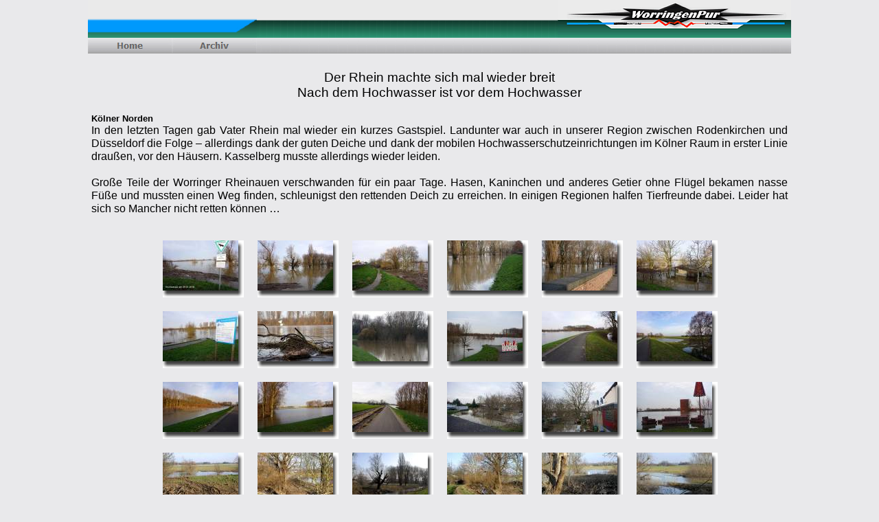

--- FILE ---
content_type: text/html
request_url: https://www.worringenpur.de/Archiv/Hochwasser_18/hochwasser_18.html
body_size: 2213
content:

<!DOCTYPE HTML PUBLIC "-//W3C//DTD HTML 4.01 Transitional//EN">
<html>
<head>
<title>Hochwasser_18</title>
<meta http-equiv="Content-Type" content="text/html; charset=ISO-8859-1">
<script type="text/javascript">
<!--
function F_loadRollover(){} function F_roll(){}
//-->
</script>
<script type="text/javascript" src="../../rollover.js">
</script>
<link rel="stylesheet" type="text/css" href="../../fusion.css">
<link rel="stylesheet" type="text/css" href="../../style.css">
<link rel="stylesheet" type="text/css" href="../../site.css">
</head>
<body style="margin: 0px;" class="nof-centerBody">
 <div align="center">
  <table border="0" cellspacing="0" cellpadding="0">
   <tr>
    <td>
     <table border="0" cellspacing="0" cellpadding="0">
      <tr valign="top" align="left">
       <td width="1024">
        <table id="Tabelle53" border="0" cellspacing="0" cellpadding="0" width="100%" style="background-image: url('../../banner_bg1_wp1.png'); height: 55px;">
         <tr style="height: 55px;">
          <td width="1024" id="Zelle584">
           <p style="margin-bottom: 0px;"><img id="Bild214" height="55" width="340" src="../../Archiv/nBanner_us_4.png" vspace="0" hspace="0" align="right" border="0" alt=""><img id="Bild216" height="55" width="246" src="../../Archiv/nBanner_us_li_4.png" vspace="0" hspace="0" align="top" border="0" alt=""></p>
          </td>
         </tr>
        </table>
       </td>
      </tr>
     </table>
     <table border="0" cellspacing="0" cellpadding="0">
      <tr valign="top" align="left">
       <td width="1024">
        <table id="Tabelle773" border="0" cellspacing="0" cellpadding="0" width="100%" style="height: 23px;">
         <tr style="height: 23px;">
          <td width="1024" style="background-image: url('../../navBar_bg_wp.gif');" id="Zelle25350">
           <table width="246" border="0" cellspacing="0" cellpadding="0" align="left">
            <tr>
             <td>
              <table id="Navigationsleiste1" border="0" cellspacing="0" cellpadding="0" width="246">
               <tr valign="top" align="left">
                <td width="123"><a href="../../index.html" class="nof-navButtonAnchor" onmouseover="F_loadRollover('Navigationsschaltflaeche1','',0);F_roll('Navigationsschaltflaeche1',1)" onmouseout="F_roll('Navigationsschaltflaeche1',0)"><img id="Navigationsschaltflaeche1" name="Navigationsschaltflaeche1" height="22" width="123" src="../../Home_NButton_1wp1.gif" onmouseover="F_loadRollover(this,'Home_NRButtonRollover_1wp.gif',0)" border="0" alt="Home" title="Home"></a></td>
                <td width="123" height="22"><a href="../../Archiv/archiv.html" class="nof-navButtonAnchor" onmouseover="F_loadRollover('Navigationsschaltflaeche2','',0);F_roll('Navigationsschaltflaeche2',1)" onmouseout="F_roll('Navigationsschaltflaeche2',0)"><img id="Navigationsschaltflaeche2" name="Navigationsschaltflaeche2" height="22" width="123" src="../../Archiv_NButton_1wp1.gif" onmouseover="F_loadRollover(this,'Archiv_NRButtonRollover_1wp.gif',0)" border="0" alt="Archiv" title="Archiv"></a></td>
               </tr>
              </table>
             </td>
            </tr>
           </table>
          </td>
         </tr>
        </table>
       </td>
      </tr>
     </table>
     <table border="0" cellspacing="0" cellpadding="0" width="1024">
      <tr valign="top" align="left">
       <td height="1242" width="1024" id="Text2" class="TextObject" style="padding: 5px;">
        <p style="text-align: center;"><br><span style="font-size: 10pt;"></span><span style="font-size: 14pt;">Der Rhein machte sich mal wieder breit<br>Nach dem Hochwasser ist vor dem Hochwasser</span></p>
        <p style="text-align: justify; margin-bottom: 0px;"><b><span style="font-weight: bold;"><span style="font-size: 10pt;">Kölner Norden</span><br></span></b>In den letzten Tagen gab Vater Rhein mal wieder ein kurzes Gastspiel. Landunter war auch in unserer Region zwischen Rodenkirchen und Düsseldorf die Folge &#8211; allerdings dank der guten Deiche und dank der mobilen Hochwasserschutzeinrichtungen im Kölner Raum in erster Linie draußen, vor den Häusern. Kasselberg musste allerdings wieder leiden. <br><br>Große Teile der Worringer Rheinauen verschwanden für ein paar Tage. Hasen, Kaninchen und anderes Getier ohne Flügel bekamen nasse Füße und mussten einen Weg finden, schleunigst den rettenden Deich zu erreichen. In einigen Regionen halfen Tierfreunde dabei. Leider hat sich so Mancher nicht retten können &#8230;<br><br>
         <table width="100%" border="0" cellspacing="0" cellpadding="0">
          <tr>
           <td align="center"><iframe id="Inlineframe1" name="Inlineframe1" src="https://www.worringenpur.de/Fotogalerien/180122_Hochwasser/html_schatten/Hochwasser_0118.html" frameborder="0" width="949" height="672"></iframe></td>
          </tr>
         </table>
         <br>Nach fünf Tagen war das Gastspiel des Rheins in den Worringer Rheinauen vorbei und er strömt wieder zwischen seinen „normalen&#8220; Ufern. Jetzt ist Aufräumen entlang der Rheinufer angesagt. Denn mit dem Hochwasser kommt immer eine Menge Unrat aus Richtung Köln. Den zu entfernen, ist nochmal eine Herausforderung. Wer sich angesprochen fühlt, sollte schon mal anfangen, z.B. die privaten Abfallentsorger ohne eigenen Mülleimer und ohne Sinn für die Umwelt. <br><br>Bald hat jeder wieder die Chance, bei der nächsten Aktion des Bürgervereins „Worringen putzt sich&#8220; aktiv mitzumachen, damit auch der Rest-Unrat dahin kommt, wo er hingehört. <br><br>In Kürze darf man die Rheinauen wieder genießen &#8211; bis zum nächsten Hochwasser. Denn &#8211; nach dem Hochwasser ist hierzulande vor dem Hochwasser!<br><br><br><b><i><span style="font-size: 10pt; font-weight: bold;">WorringenPur.de/22.01.2018<br>Bericht &amp; Fotos: Hans-Bernd Nolden<br>Redakt. &amp; digit. Bearbeitung: Matschkowski</span></i></b><br><br></td>
       </tr>
      </table>
     </td>
    </tr>
   </table>
  </div>
 </body>
 </html>
  

--- FILE ---
content_type: text/html
request_url: https://www.worringenpur.de/Fotogalerien/180122_Hochwasser/html_schatten/Hochwasser_0118.html
body_size: 1079
content:
<html>
<head>
<meta name="generator" content="JoJoThumb">
<meta name="keywords" content="JoJoThumb">
<meta http-equiv="Content-Type" content="text/html; charset=iso-8859-1">
<style type="text/css">
a:link ~<color:#000000; text-decoration:none~>
a:visited ~<color:#000000; text-decoration:none~>
a:active ~<color:#000000; text-decoration:none~>
a:hover ~<color:#ff0000; text-decoration:none~>
</style>

<title>WorringenPur - Seite 1</title>
</head>
<body bgcolor="#e9e9eb" text="#009900">
<table align="center" border="0" cellpadding="10" cellspacing="0">
<tr>
<td align="center"><table border="0" cellpadding="0" cellspacing="0">
<tr>
<td rowspan="2" colspan="2"><a href="Hochwasser_0118_01.html"><img src="../Hochwasser_0118_mini/./Hochwasser_0118_01.jpg" style="border-style:none" alt="Hochwasser_0118_01"></a></td>
<td valign="top" background="../deco_schatten/r.gif"><img style="border-style:none" src="../deco_schatten/or.gif" width="8" height="10"></td>
</tr>
<tr>
<td background="../deco_schatten/r.gif">&nbsp;</td>
</tr>
<tr>
<td background="../deco_schatten/u.gif"><img style="border-style:none" src="../deco_schatten/ul.gif" width="10" height="10"></td>
<td background="../deco_schatten/u.gif"></td>
<td valign="top"><img style="border-style:none" src="../deco_schatten/ur.gif" width="8" height="10"></td>
</tr>
</table></td>
<td align="center"><table border="0" cellpadding="0" cellspacing="0">
<tr>
<td rowspan="2" colspan="2"><a href="Hochwasser_0118_02.html"><img src="../Hochwasser_0118_mini/./Hochwasser_0118_02.jpg" style="border-style:none" alt="Hochwasser_0118_02"></a></td>
<td valign="top" background="../deco_schatten/r.gif"><img style="border-style:none" src="../deco_schatten/or.gif" width="8" height="10"></td>
</tr>
<tr>
<td background="../deco_schatten/r.gif">&nbsp;</td>
</tr>
<tr>
<td background="../deco_schatten/u.gif"><img style="border-style:none" src="../deco_schatten/ul.gif" width="10" height="10"></td>
<td background="../deco_schatten/u.gif"></td>
<td valign="top"><img style="border-style:none" src="../deco_schatten/ur.gif" width="8" height="10"></td>
</tr>
</table></td>
<td align="center"><table border="0" cellpadding="0" cellspacing="0">
<tr>
<td rowspan="2" colspan="2"><a href="Hochwasser_0118_03.html"><img src="../Hochwasser_0118_mini/./Hochwasser_0118_03.jpg" style="border-style:none" alt="Hochwasser_0118_03"></a></td>
<td valign="top" background="../deco_schatten/r.gif"><img style="border-style:none" src="../deco_schatten/or.gif" width="8" height="10"></td>
</tr>
<tr>
<td background="../deco_schatten/r.gif">&nbsp;</td>
</tr>
<tr>
<td background="../deco_schatten/u.gif"><img style="border-style:none" src="../deco_schatten/ul.gif" width="10" height="10"></td>
<td background="../deco_schatten/u.gif"></td>
<td valign="top"><img style="border-style:none" src="../deco_schatten/ur.gif" width="8" height="10"></td>
</tr>
</table></td>
<td align="center"><table border="0" cellpadding="0" cellspacing="0">
<tr>
<td rowspan="2" colspan="2"><a href="Hochwasser_0118_04.html"><img src="../Hochwasser_0118_mini/./Hochwasser_0118_04.jpg" style="border-style:none" alt="Hochwasser_0118_04"></a></td>
<td valign="top" background="../deco_schatten/r.gif"><img style="border-style:none" src="../deco_schatten/or.gif" width="8" height="10"></td>
</tr>
<tr>
<td background="../deco_schatten/r.gif">&nbsp;</td>
</tr>
<tr>
<td background="../deco_schatten/u.gif"><img style="border-style:none" src="../deco_schatten/ul.gif" width="10" height="10"></td>
<td background="../deco_schatten/u.gif"></td>
<td valign="top"><img style="border-style:none" src="../deco_schatten/ur.gif" width="8" height="10"></td>
</tr>
</table></td>
<td align="center"><table border="0" cellpadding="0" cellspacing="0">
<tr>
<td rowspan="2" colspan="2"><a href="Hochwasser_0118_05.html"><img src="../Hochwasser_0118_mini/./Hochwasser_0118_05.jpg" style="border-style:none" alt="Hochwasser_0118_05"></a></td>
<td valign="top" background="../deco_schatten/r.gif"><img style="border-style:none" src="../deco_schatten/or.gif" width="8" height="10"></td>
</tr>
<tr>
<td background="../deco_schatten/r.gif">&nbsp;</td>
</tr>
<tr>
<td background="../deco_schatten/u.gif"><img style="border-style:none" src="../deco_schatten/ul.gif" width="10" height="10"></td>
<td background="../deco_schatten/u.gif"></td>
<td valign="top"><img style="border-style:none" src="../deco_schatten/ur.gif" width="8" height="10"></td>
</tr>
</table></td>
<td align="center"><table border="0" cellpadding="0" cellspacing="0">
<tr>
<td rowspan="2" colspan="2"><a href="Hochwasser_0118_06.html"><img src="../Hochwasser_0118_mini/./Hochwasser_0118_06.jpg" style="border-style:none" alt="Hochwasser_0118_06"></a></td>
<td valign="top" background="../deco_schatten/r.gif"><img style="border-style:none" src="../deco_schatten/or.gif" width="8" height="10"></td>
</tr>
<tr>
<td background="../deco_schatten/r.gif">&nbsp;</td>
</tr>
<tr>
<td background="../deco_schatten/u.gif"><img style="border-style:none" src="../deco_schatten/ul.gif" width="10" height="10"></td>
<td background="../deco_schatten/u.gif"></td>
<td valign="top"><img style="border-style:none" src="../deco_schatten/ur.gif" width="8" height="10"></td>
</tr>
</table></td>
</tr>
<tr>
<td align="center"><table border="0" cellpadding="0" cellspacing="0">
<tr>
<td rowspan="2" colspan="2"><a href="Hochwasser_0118_07.html"><img src="../Hochwasser_0118_mini/./Hochwasser_0118_07.jpg" style="border-style:none" alt="Hochwasser_0118_07"></a></td>
<td valign="top" background="../deco_schatten/r.gif"><img style="border-style:none" src="../deco_schatten/or.gif" width="8" height="10"></td>
</tr>
<tr>
<td background="../deco_schatten/r.gif">&nbsp;</td>
</tr>
<tr>
<td background="../deco_schatten/u.gif"><img style="border-style:none" src="../deco_schatten/ul.gif" width="10" height="10"></td>
<td background="../deco_schatten/u.gif"></td>
<td valign="top"><img style="border-style:none" src="../deco_schatten/ur.gif" width="8" height="10"></td>
</tr>
</table></td>
<td align="center"><table border="0" cellpadding="0" cellspacing="0">
<tr>
<td rowspan="2" colspan="2"><a href="Hochwasser_0118_08.html"><img src="../Hochwasser_0118_mini/./Hochwasser_0118_08.jpg" style="border-style:none" alt="Hochwasser_0118_08"></a></td>
<td valign="top" background="../deco_schatten/r.gif"><img style="border-style:none" src="../deco_schatten/or.gif" width="8" height="10"></td>
</tr>
<tr>
<td background="../deco_schatten/r.gif">&nbsp;</td>
</tr>
<tr>
<td background="../deco_schatten/u.gif"><img style="border-style:none" src="../deco_schatten/ul.gif" width="10" height="10"></td>
<td background="../deco_schatten/u.gif"></td>
<td valign="top"><img style="border-style:none" src="../deco_schatten/ur.gif" width="8" height="10"></td>
</tr>
</table></td>
<td align="center"><table border="0" cellpadding="0" cellspacing="0">
<tr>
<td rowspan="2" colspan="2"><a href="Hochwasser_0118_09.html"><img src="../Hochwasser_0118_mini/./Hochwasser_0118_09.jpg" style="border-style:none" alt="Hochwasser_0118_09"></a></td>
<td valign="top" background="../deco_schatten/r.gif"><img style="border-style:none" src="../deco_schatten/or.gif" width="8" height="10"></td>
</tr>
<tr>
<td background="../deco_schatten/r.gif">&nbsp;</td>
</tr>
<tr>
<td background="../deco_schatten/u.gif"><img style="border-style:none" src="../deco_schatten/ul.gif" width="10" height="10"></td>
<td background="../deco_schatten/u.gif"></td>
<td valign="top"><img style="border-style:none" src="../deco_schatten/ur.gif" width="8" height="10"></td>
</tr>
</table></td>
<td align="center"><table border="0" cellpadding="0" cellspacing="0">
<tr>
<td rowspan="2" colspan="2"><a href="Hochwasser_0118_10.html"><img src="../Hochwasser_0118_mini/./Hochwasser_0118_10.jpg" style="border-style:none" alt="Hochwasser_0118_10"></a></td>
<td valign="top" background="../deco_schatten/r.gif"><img style="border-style:none" src="../deco_schatten/or.gif" width="8" height="10"></td>
</tr>
<tr>
<td background="../deco_schatten/r.gif">&nbsp;</td>
</tr>
<tr>
<td background="../deco_schatten/u.gif"><img style="border-style:none" src="../deco_schatten/ul.gif" width="10" height="10"></td>
<td background="../deco_schatten/u.gif"></td>
<td valign="top"><img style="border-style:none" src="../deco_schatten/ur.gif" width="8" height="10"></td>
</tr>
</table></td>
<td align="center"><table border="0" cellpadding="0" cellspacing="0">
<tr>
<td rowspan="2" colspan="2"><a href="Hochwasser_0118_11.html"><img src="../Hochwasser_0118_mini/./Hochwasser_0118_11.jpg" style="border-style:none" alt="Hochwasser_0118_11"></a></td>
<td valign="top" background="../deco_schatten/r.gif"><img style="border-style:none" src="../deco_schatten/or.gif" width="8" height="10"></td>
</tr>
<tr>
<td background="../deco_schatten/r.gif">&nbsp;</td>
</tr>
<tr>
<td background="../deco_schatten/u.gif"><img style="border-style:none" src="../deco_schatten/ul.gif" width="10" height="10"></td>
<td background="../deco_schatten/u.gif"></td>
<td valign="top"><img style="border-style:none" src="../deco_schatten/ur.gif" width="8" height="10"></td>
</tr>
</table></td>
<td align="center"><table border="0" cellpadding="0" cellspacing="0">
<tr>
<td rowspan="2" colspan="2"><a href="Hochwasser_0118_12.html"><img src="../Hochwasser_0118_mini/./Hochwasser_0118_12.jpg" style="border-style:none" alt="Hochwasser_0118_12"></a></td>
<td valign="top" background="../deco_schatten/r.gif"><img style="border-style:none" src="../deco_schatten/or.gif" width="8" height="10"></td>
</tr>
<tr>
<td background="../deco_schatten/r.gif">&nbsp;</td>
</tr>
<tr>
<td background="../deco_schatten/u.gif"><img style="border-style:none" src="../deco_schatten/ul.gif" width="10" height="10"></td>
<td background="../deco_schatten/u.gif"></td>
<td valign="top"><img style="border-style:none" src="../deco_schatten/ur.gif" width="8" height="10"></td>
</tr>
</table></td>
</tr>
<tr>
<td align="center"><table border="0" cellpadding="0" cellspacing="0">
<tr>
<td rowspan="2" colspan="2"><a href="Hochwasser_0118_13.html"><img src="../Hochwasser_0118_mini/./Hochwasser_0118_13.jpg" style="border-style:none" alt="Hochwasser_0118_13"></a></td>
<td valign="top" background="../deco_schatten/r.gif"><img style="border-style:none" src="../deco_schatten/or.gif" width="8" height="10"></td>
</tr>
<tr>
<td background="../deco_schatten/r.gif">&nbsp;</td>
</tr>
<tr>
<td background="../deco_schatten/u.gif"><img style="border-style:none" src="../deco_schatten/ul.gif" width="10" height="10"></td>
<td background="../deco_schatten/u.gif"></td>
<td valign="top"><img style="border-style:none" src="../deco_schatten/ur.gif" width="8" height="10"></td>
</tr>
</table></td>
<td align="center"><table border="0" cellpadding="0" cellspacing="0">
<tr>
<td rowspan="2" colspan="2"><a href="Hochwasser_0118_14.html"><img src="../Hochwasser_0118_mini/./Hochwasser_0118_14.jpg" style="border-style:none" alt="Hochwasser_0118_14"></a></td>
<td valign="top" background="../deco_schatten/r.gif"><img style="border-style:none" src="../deco_schatten/or.gif" width="8" height="10"></td>
</tr>
<tr>
<td background="../deco_schatten/r.gif">&nbsp;</td>
</tr>
<tr>
<td background="../deco_schatten/u.gif"><img style="border-style:none" src="../deco_schatten/ul.gif" width="10" height="10"></td>
<td background="../deco_schatten/u.gif"></td>
<td valign="top"><img style="border-style:none" src="../deco_schatten/ur.gif" width="8" height="10"></td>
</tr>
</table></td>
<td align="center"><table border="0" cellpadding="0" cellspacing="0">
<tr>
<td rowspan="2" colspan="2"><a href="Hochwasser_0118_15.html"><img src="../Hochwasser_0118_mini/./Hochwasser_0118_15.jpg" style="border-style:none" alt="Hochwasser_0118_15"></a></td>
<td valign="top" background="../deco_schatten/r.gif"><img style="border-style:none" src="../deco_schatten/or.gif" width="8" height="10"></td>
</tr>
<tr>
<td background="../deco_schatten/r.gif">&nbsp;</td>
</tr>
<tr>
<td background="../deco_schatten/u.gif"><img style="border-style:none" src="../deco_schatten/ul.gif" width="10" height="10"></td>
<td background="../deco_schatten/u.gif"></td>
<td valign="top"><img style="border-style:none" src="../deco_schatten/ur.gif" width="8" height="10"></td>
</tr>
</table></td>
<td align="center"><table border="0" cellpadding="0" cellspacing="0">
<tr>
<td rowspan="2" colspan="2"><a href="Hochwasser_0118_16.html"><img src="../Hochwasser_0118_mini/./Hochwasser_0118_16.jpg" style="border-style:none" alt="Hochwasser_0118_16"></a></td>
<td valign="top" background="../deco_schatten/r.gif"><img style="border-style:none" src="../deco_schatten/or.gif" width="8" height="10"></td>
</tr>
<tr>
<td background="../deco_schatten/r.gif">&nbsp;</td>
</tr>
<tr>
<td background="../deco_schatten/u.gif"><img style="border-style:none" src="../deco_schatten/ul.gif" width="10" height="10"></td>
<td background="../deco_schatten/u.gif"></td>
<td valign="top"><img style="border-style:none" src="../deco_schatten/ur.gif" width="8" height="10"></td>
</tr>
</table></td>
<td align="center"><table border="0" cellpadding="0" cellspacing="0">
<tr>
<td rowspan="2" colspan="2"><a href="Hochwasser_0118_17.html"><img src="../Hochwasser_0118_mini/./Hochwasser_0118_17.jpg" style="border-style:none" alt="Hochwasser_0118_17"></a></td>
<td valign="top" background="../deco_schatten/r.gif"><img style="border-style:none" src="../deco_schatten/or.gif" width="8" height="10"></td>
</tr>
<tr>
<td background="../deco_schatten/r.gif">&nbsp;</td>
</tr>
<tr>
<td background="../deco_schatten/u.gif"><img style="border-style:none" src="../deco_schatten/ul.gif" width="10" height="10"></td>
<td background="../deco_schatten/u.gif"></td>
<td valign="top"><img style="border-style:none" src="../deco_schatten/ur.gif" width="8" height="10"></td>
</tr>
</table></td>
<td align="center"><table border="0" cellpadding="0" cellspacing="0">
<tr>
<td rowspan="2" colspan="2"><a href="Hochwasser_0118_18.html"><img src="../Hochwasser_0118_mini/./Hochwasser_0118_18.jpg" style="border-style:none" alt="Hochwasser_0118_18"></a></td>
<td valign="top" background="../deco_schatten/r.gif"><img style="border-style:none" src="../deco_schatten/or.gif" width="8" height="10"></td>
</tr>
<tr>
<td background="../deco_schatten/r.gif">&nbsp;</td>
</tr>
<tr>
<td background="../deco_schatten/u.gif"><img style="border-style:none" src="../deco_schatten/ul.gif" width="10" height="10"></td>
<td background="../deco_schatten/u.gif"></td>
<td valign="top"><img style="border-style:none" src="../deco_schatten/ur.gif" width="8" height="10"></td>
</tr>
</table></td>
</tr>
<tr>
<td align="center"><table border="0" cellpadding="0" cellspacing="0">
<tr>
<td rowspan="2" colspan="2"><a href="Hochwasser_0118_19.html"><img src="../Hochwasser_0118_mini/./Hochwasser_0118_19.jpg" style="border-style:none" alt="Hochwasser_0118_19"></a></td>
<td valign="top" background="../deco_schatten/r.gif"><img style="border-style:none" src="../deco_schatten/or.gif" width="8" height="10"></td>
</tr>
<tr>
<td background="../deco_schatten/r.gif">&nbsp;</td>
</tr>
<tr>
<td background="../deco_schatten/u.gif"><img style="border-style:none" src="../deco_schatten/ul.gif" width="10" height="10"></td>
<td background="../deco_schatten/u.gif"></td>
<td valign="top"><img style="border-style:none" src="../deco_schatten/ur.gif" width="8" height="10"></td>
</tr>
</table></td>
<td align="center"><table border="0" cellpadding="0" cellspacing="0">
<tr>
<td rowspan="2" colspan="2"><a href="Hochwasser_0118_20.html"><img src="../Hochwasser_0118_mini/./Hochwasser_0118_20.jpg" style="border-style:none" alt="Hochwasser_0118_20"></a></td>
<td valign="top" background="../deco_schatten/r.gif"><img style="border-style:none" src="../deco_schatten/or.gif" width="8" height="10"></td>
</tr>
<tr>
<td background="../deco_schatten/r.gif">&nbsp;</td>
</tr>
<tr>
<td background="../deco_schatten/u.gif"><img style="border-style:none" src="../deco_schatten/ul.gif" width="10" height="10"></td>
<td background="../deco_schatten/u.gif"></td>
<td valign="top"><img style="border-style:none" src="../deco_schatten/ur.gif" width="8" height="10"></td>
</tr>
</table></td>
<td align="center"><table border="0" cellpadding="0" cellspacing="0">
<tr>
<td rowspan="2" colspan="2"><a href="Hochwasser_0118_21.html"><img src="../Hochwasser_0118_mini/./Hochwasser_0118_21.jpg" style="border-style:none" alt="Hochwasser_0118_21"></a></td>
<td valign="top" background="../deco_schatten/r.gif"><img style="border-style:none" src="../deco_schatten/or.gif" width="8" height="10"></td>
</tr>
<tr>
<td background="../deco_schatten/r.gif">&nbsp;</td>
</tr>
<tr>
<td background="../deco_schatten/u.gif"><img style="border-style:none" src="../deco_schatten/ul.gif" width="10" height="10"></td>
<td background="../deco_schatten/u.gif"></td>
<td valign="top"><img style="border-style:none" src="../deco_schatten/ur.gif" width="8" height="10"></td>
</tr>
</table></td>
<td align="center"><table border="0" cellpadding="0" cellspacing="0">
<tr>
<td rowspan="2" colspan="2"><a href="Hochwasser_0118_22.html"><img src="../Hochwasser_0118_mini/./Hochwasser_0118_22.jpg" style="border-style:none" alt="Hochwasser_0118_22"></a></td>
<td valign="top" background="../deco_schatten/r.gif"><img style="border-style:none" src="../deco_schatten/or.gif" width="8" height="10"></td>
</tr>
<tr>
<td background="../deco_schatten/r.gif">&nbsp;</td>
</tr>
<tr>
<td background="../deco_schatten/u.gif"><img style="border-style:none" src="../deco_schatten/ul.gif" width="10" height="10"></td>
<td background="../deco_schatten/u.gif"></td>
<td valign="top"><img style="border-style:none" src="../deco_schatten/ur.gif" width="8" height="10"></td>
</tr>
</table></td>
<td align="center"><table border="0" cellpadding="0" cellspacing="0">
<tr>
<td rowspan="2" colspan="2"><a href="Hochwasser_0118_23.html"><img src="../Hochwasser_0118_mini/./Hochwasser_0118_23.jpg" style="border-style:none" alt="Hochwasser_0118_23"></a></td>
<td valign="top" background="../deco_schatten/r.gif"><img style="border-style:none" src="../deco_schatten/or.gif" width="8" height="10"></td>
</tr>
<tr>
<td background="../deco_schatten/r.gif">&nbsp;</td>
</tr>
<tr>
<td background="../deco_schatten/u.gif"><img style="border-style:none" src="../deco_schatten/ul.gif" width="10" height="10"></td>
<td background="../deco_schatten/u.gif"></td>
<td valign="top"><img style="border-style:none" src="../deco_schatten/ur.gif" width="8" height="10"></td>
</tr>
</table></td>
<td align="center"><table border="0" cellpadding="0" cellspacing="0">
<tr>
<td rowspan="2" colspan="2"><a href="Hochwasser_0118_24.html"><img src="../Hochwasser_0118_mini/./Hochwasser_0118_24.jpg" style="border-style:none" alt="Hochwasser_0118_24"></a></td>
<td valign="top" background="../deco_schatten/r.gif"><img style="border-style:none" src="../deco_schatten/or.gif" width="8" height="10"></td>
</tr>
<tr>
<td background="../deco_schatten/r.gif">&nbsp;</td>
</tr>
<tr>
<td background="../deco_schatten/u.gif"><img style="border-style:none" src="../deco_schatten/ul.gif" width="10" height="10"></td>
<td background="../deco_schatten/u.gif"></td>
<td valign="top"><img style="border-style:none" src="../deco_schatten/ur.gif" width="8" height="10"></td>
</tr>
</table></td>
</tr>
<tr>
<td align="center"><table border="0" cellpadding="0" cellspacing="0">
<tr>
<td rowspan="2" colspan="2"><a href="Hochwasser_0118_25.html"><img src="../Hochwasser_0118_mini/./Hochwasser_0118_25.jpg" style="border-style:none" alt="Hochwasser_0118_25"></a></td>
<td valign="top" background="../deco_schatten/r.gif"><img style="border-style:none" src="../deco_schatten/or.gif" width="8" height="10"></td>
</tr>
<tr>
<td background="../deco_schatten/r.gif">&nbsp;</td>
</tr>
<tr>
<td background="../deco_schatten/u.gif"><img style="border-style:none" src="../deco_schatten/ul.gif" width="10" height="10"></td>
<td background="../deco_schatten/u.gif"></td>
<td valign="top"><img style="border-style:none" src="../deco_schatten/ur.gif" width="8" height="10"></td>
</tr>
</table></td>
<td align="center"><table border="0" cellpadding="0" cellspacing="0">
<tr>
<td rowspan="2" colspan="2"><a href="Hochwasser_0118_26.html"><img src="../Hochwasser_0118_mini/./Hochwasser_0118_26.jpg" style="border-style:none" alt="Hochwasser_0118_26"></a></td>
<td valign="top" background="../deco_schatten/r.gif"><img style="border-style:none" src="../deco_schatten/or.gif" width="8" height="10"></td>
</tr>
<tr>
<td background="../deco_schatten/r.gif">&nbsp;</td>
</tr>
<tr>
<td background="../deco_schatten/u.gif"><img style="border-style:none" src="../deco_schatten/ul.gif" width="10" height="10"></td>
<td background="../deco_schatten/u.gif"></td>
<td valign="top"><img style="border-style:none" src="../deco_schatten/ur.gif" width="8" height="10"></td>
</tr>
</table></td>
<td align="center"><table border="0" cellpadding="0" cellspacing="0">
<tr>
<td rowspan="2" colspan="2"><a href="Hochwasser_0118_27.html"><img src="../Hochwasser_0118_mini/./Hochwasser_0118_27.jpg" style="border-style:none" alt="Hochwasser_0118_27"></a></td>
<td valign="top" background="../deco_schatten/r.gif"><img style="border-style:none" src="../deco_schatten/or.gif" width="8" height="10"></td>
</tr>
<tr>
<td background="../deco_schatten/r.gif">&nbsp;</td>
</tr>
<tr>
<td background="../deco_schatten/u.gif"><img style="border-style:none" src="../deco_schatten/ul.gif" width="10" height="10"></td>
<td background="../deco_schatten/u.gif"></td>
<td valign="top"><img style="border-style:none" src="../deco_schatten/ur.gif" width="8" height="10"></td>
</tr>
</table></td>
<td align="center"><table border="0" cellpadding="0" cellspacing="0">
<tr>
<td rowspan="2" colspan="2"><a href="Hochwasser_0118_28.html"><img src="../Hochwasser_0118_mini/./Hochwasser_0118_28.jpg" style="border-style:none" alt="Hochwasser_0118_28"></a></td>
<td valign="top" background="../deco_schatten/r.gif"><img style="border-style:none" src="../deco_schatten/or.gif" width="8" height="10"></td>
</tr>
<tr>
<td background="../deco_schatten/r.gif">&nbsp;</td>
</tr>
<tr>
<td background="../deco_schatten/u.gif"><img style="border-style:none" src="../deco_schatten/ul.gif" width="10" height="10"></td>
<td background="../deco_schatten/u.gif"></td>
<td valign="top"><img style="border-style:none" src="../deco_schatten/ur.gif" width="8" height="10"></td>
</tr>
</table></td>
<td align="center"><table border="0" cellpadding="0" cellspacing="0">
<tr>
<td rowspan="2" colspan="2"><a href="Hochwasser_0118_29.html"><img src="../Hochwasser_0118_mini/./Hochwasser_0118_29.jpg" style="border-style:none" alt="Hochwasser_0118_29"></a></td>
<td valign="top" background="../deco_schatten/r.gif"><img style="border-style:none" src="../deco_schatten/or.gif" width="8" height="10"></td>
</tr>
<tr>
<td background="../deco_schatten/r.gif">&nbsp;</td>
</tr>
<tr>
<td background="../deco_schatten/u.gif"><img style="border-style:none" src="../deco_schatten/ul.gif" width="10" height="10"></td>
<td background="../deco_schatten/u.gif"></td>
<td valign="top"><img style="border-style:none" src="../deco_schatten/ur.gif" width="8" height="10"></td>
</tr>
</table></td>
<td align="center"><table border="0" cellpadding="0" cellspacing="0">
<tr>
<td rowspan="2" colspan="2"><a href="Hochwasser_0118_30.html"><img src="../Hochwasser_0118_mini/./Hochwasser_0118_30.jpg" style="border-style:none" alt="Hochwasser_0118_30"></a></td>
<td valign="top" background="../deco_schatten/r.gif"><img style="border-style:none" src="../deco_schatten/or.gif" width="8" height="10"></td>
</tr>
<tr>
<td background="../deco_schatten/r.gif">&nbsp;</td>
</tr>
<tr>
<td background="../deco_schatten/u.gif"><img style="border-style:none" src="../deco_schatten/ul.gif" width="10" height="10"></td>
<td background="../deco_schatten/u.gif"></td>
<td valign="top"><img style="border-style:none" src="../deco_schatten/ur.gif" width="8" height="10"></td>
</tr>
</table></td>
</tr>
<tr>
<td align="center"><table border="0" cellpadding="0" cellspacing="0">
<tr>
<td rowspan="2" colspan="2"><a href="Hochwasser_0118_31.html"><img src="../Hochwasser_0118_mini/./Hochwasser_0118_31.jpg" style="border-style:none" alt="Hochwasser_0118_31"></a></td>
<td valign="top" background="../deco_schatten/r.gif"><img style="border-style:none" src="../deco_schatten/or.gif" width="8" height="10"></td>
</tr>
<tr>
<td background="../deco_schatten/r.gif">&nbsp;</td>
</tr>
<tr>
<td background="../deco_schatten/u.gif"><img style="border-style:none" src="../deco_schatten/ul.gif" width="10" height="10"></td>
<td background="../deco_schatten/u.gif"></td>
<td valign="top"><img style="border-style:none" src="../deco_schatten/ur.gif" width="8" height="10"></td>
</tr>
</table></td>
<td align="center"><table border="0" cellpadding="0" cellspacing="0">
<tr>
<td rowspan="2" colspan="2"><a href="Hochwasser_0118_32.html"><img src="../Hochwasser_0118_mini/./Hochwasser_0118_32.jpg" style="border-style:none" alt="Hochwasser_0118_32"></a></td>
<td valign="top" background="../deco_schatten/r.gif"><img style="border-style:none" src="../deco_schatten/or.gif" width="8" height="10"></td>
</tr>
<tr>
<td background="../deco_schatten/r.gif">&nbsp;</td>
</tr>
<tr>
<td background="../deco_schatten/u.gif"><img style="border-style:none" src="../deco_schatten/ul.gif" width="10" height="10"></td>
<td background="../deco_schatten/u.gif"></td>
<td valign="top"><img style="border-style:none" src="../deco_schatten/ur.gif" width="8" height="10"></td>
</tr>
</table></td>
<td align="center"><table border="0" cellpadding="0" cellspacing="0">
<tr>
<td rowspan="2" colspan="2"><a href="Hochwasser_0118_33.html"><img src="../Hochwasser_0118_mini/./Hochwasser_0118_33.jpg" style="border-style:none" alt="Hochwasser_0118_33"></a></td>
<td valign="top" background="../deco_schatten/r.gif"><img style="border-style:none" src="../deco_schatten/or.gif" width="8" height="10"></td>
</tr>
<tr>
<td background="../deco_schatten/r.gif">&nbsp;</td>
</tr>
<tr>
<td background="../deco_schatten/u.gif"><img style="border-style:none" src="../deco_schatten/ul.gif" width="10" height="10"></td>
<td background="../deco_schatten/u.gif"></td>
<td valign="top"><img style="border-style:none" src="../deco_schatten/ur.gif" width="8" height="10"></td>
</tr>
</table></td>
<td align="center"><table border="0" cellpadding="0" cellspacing="0">
<tr>
<td rowspan="2" colspan="2"><a href="Hochwasser_0118_34.html"><img src="../Hochwasser_0118_mini/./Hochwasser_0118_34.jpg" style="border-style:none" alt="Hochwasser_0118_34"></a></td>
<td valign="top" background="../deco_schatten/r.gif"><img style="border-style:none" src="../deco_schatten/or.gif" width="8" height="10"></td>
</tr>
<tr>
<td background="../deco_schatten/r.gif">&nbsp;</td>
</tr>
<tr>
<td background="../deco_schatten/u.gif"><img style="border-style:none" src="../deco_schatten/ul.gif" width="10" height="10"></td>
<td background="../deco_schatten/u.gif"></td>
<td valign="top"><img style="border-style:none" src="../deco_schatten/ur.gif" width="8" height="10"></td>
</tr>
</table></td>
<td align="center"><table border="0" cellpadding="0" cellspacing="0">
<tr>
<td rowspan="2" colspan="2"><a href="Hochwasser_0118_35.html"><img src="../Hochwasser_0118_mini/./Hochwasser_0118_35.jpg" style="border-style:none" alt="Hochwasser_0118_35"></a></td>
<td valign="top" background="../deco_schatten/r.gif"><img style="border-style:none" src="../deco_schatten/or.gif" width="8" height="10"></td>
</tr>
<tr>
<td background="../deco_schatten/r.gif">&nbsp;</td>
</tr>
<tr>
<td background="../deco_schatten/u.gif"><img style="border-style:none" src="../deco_schatten/ul.gif" width="10" height="10"></td>
<td background="../deco_schatten/u.gif"></td>
<td valign="top"><img style="border-style:none" src="../deco_schatten/ur.gif" width="8" height="10"></td>
</tr>
</table></td>
<td align="center"><table border="0" cellpadding="0" cellspacing="0">
<tr>
<td rowspan="2" colspan="2"><a href="Hochwasser_0118_36.html"><img src="../Hochwasser_0118_mini/./Hochwasser_0118_36.jpg" style="border-style:none" alt="Hochwasser_0118_36"></a></td>
<td valign="top" background="../deco_schatten/r.gif"><img style="border-style:none" src="../deco_schatten/or.gif" width="8" height="10"></td>
</tr>
<tr>
<td background="../deco_schatten/r.gif">&nbsp;</td>
</tr>
<tr>
<td background="../deco_schatten/u.gif"><img style="border-style:none" src="../deco_schatten/ul.gif" width="10" height="10"></td>
<td background="../deco_schatten/u.gif"></td>
<td valign="top"><img style="border-style:none" src="../deco_schatten/ur.gif" width="8" height="10"></td>
</tr>
</table></td>
</tr>
</table>
<div align="center"></div>

</body>
</html>


--- FILE ---
content_type: text/css
request_url: https://www.worringenpur.de/style.css
body_size: 4869
content:
BODY
{
	font-size : 12pt;
	font-family : Arial;
	background-color : rgb(233,233,235);
	background-image : url( "./hingr_wp.jpg" )
}

.nof_WorkspaceKeyLimeBanners2-Default
{
	font-family : Arial;
	font-size: 20px;
	font-weight : 700;
	font-style : normal;
	color : rgb(0,153,255)
}

.nof_WorkspaceKeyLimeNavbar4-Regular
{
	font-family : Verdana;
	font-size: 12px;
	font-weight : bold;
	font-style : normal;
	color : rgb(102,102,102)
}

.nof_WorkspaceKeyLimeNavbar5-Rollover
{
	font-family : Verdana;
	font-size: 12px;
	font-weight : 700;
	font-style : normal;
	color : rgb(255,255,255)
}

.nof_WorkspaceKeyLimeNavbar6-Highlighted
{
	font-family : verdana;
	font-size: 12px;
	font-weight : 700;
	font-style : normal;
	color : rgb(102,102,102)
}

.nof_WorkspaceKeyLimeNavbar7-HighlightedRollover
{
	font-family : verdana;
	font-size: 12px;
	font-weight : 700;
	font-style : normal;
	color : rgb(255,255,255)
}

.nof_WorkspaceKeyLimeNavbar9-Regular
{
	font-family : verdana;
	font-size: 12px;
	font-weight : 700;
	font-style : normal;
	color : rgb(51,51,51)
}

.nof_WorkspaceKeyLimeNavbar10-Rollover
{
	font-family : verdana;
	font-size: 12px;
	font-weight : 700;
	font-style : normal;
	color : rgb(0,0,0)
}

.nof_WorkspaceKeyLimeNavbar11-Highlighted
{
	font-family : verdana;
	font-size: 12px;
	font-weight : 700;
	font-style : normal;
	color : rgb(0,0,0)
}

.nof_WorkspaceKeyLimeNavbar12-HighlightedRollover
{
	font-family : verdana;
	font-size: 12px;
	font-weight : 700;
	font-style : normal;
	color : rgb(0,0,0)
}

.nof_WorkspaceKeyLimeTableStyles18-row1cell1
{
	font-size : medium;
	color : rgb(0,0,0);
	font-weight : bold;
	background-color : rgb(255,255,255)
}

.nof_WorkspaceKeyLimeTableStyles18-row2cell1
{
	color : rgb(255,255,255);
	font-weight : bold;
	background-color : rgb(0,0,0)
}

.nof_WorkspaceKeyLimeTableStyles18-row3cell1
{
	color : rgb(0,0,0);
	background-color : rgb(255,255,255)
}

.nof_WorkspaceKeyLimeTableStyles20-row1cell1
{
	font-size : small;
	color : rgb(255,255,255);
	font-weight : bold;
	background-color : rgb(0,0,0)
}

.nof_WorkspaceKeyLimeTableStyles20-row2cell1
{
	color : rgb(0,0,0);
	font-weight : normal;
	font-style : normal;
	background-color : rgb(192,192,192);
	border-bottom : 1pt solid rgb(0,0,0)
}

.nof_WorkspaceKeyLimeTableStyles20-row3cell1
{
	color : rgb(0,0,0);
	background-color : rgb(160,160,164);
	border-bottom : 1pt solid rgb(0,0,0)
}

.nof_WorkspaceKeyLimeTableStyles22-row1cell1
{
	color : rgb(0,0,0);
	background-color : rgb(190,232,143)
}

.nof_WorkspaceKeyLimeTableStyles22-row1cell2
{
	color : rgb(0,0,0);
	background-color : rgb(190,232,143)
}

.nof_WorkspaceKeyLimeTableStyles22-row2cell1
{
	color : rgb(0,0,0);
	background-color : rgb(204,255,153)
}

.nof_WorkspaceKeyLimeTableStyles22-row2cell2
{
	color : rgb(0,0,0);
	background-color : rgb(204,255,153)
}

A{	font-family : Arial;
	font-size : 10pt;
	font-weight : bold;
	color : rgb(204,0,0)
}
A:visited{	font-family : Arial;
	font-size : 10pt;
	font-weight : bold;
	color : rgb(204,0,0)
}
A:active{	font-family : Arial;
	font-size : 10pt;
	color : rgb(204,0,0);
	font-weight : bold
}
.TextNavBar{	font-family : Verdana;
	font-size : 12pt;
	font-weight : bold;
	color : rgb(0,0,0);
	white-space : nowrap
}
pre{	font-family : Arial;
	font-size : 12pt
}
blockquote{	font-family : Arial;
	font-size : 12pt
}
address{	font-family : Arial;
	font-size : 12pt
}
ol li                                                                              {
}
ol li                                                                              {
}
ul li                                                                              {
}
p{	font-size : 12pt;
	font-family : Arial
}
.TextObject{	font-size : 12pt;
	font-family : Arial
}
ol li                                                                              {
}
ul li                                                                              {	font-family : Arial;
	font-size : 12pt
}
ul li li{	font-family : Arial;
	font-size : 12pt
}
ul li li li                                                                              {	font-family : Arial;
	font-size : 12pt
}
ol li                                                                             {
}
ol li                                                                             {	font-family : Arial;
	font-size : 12pt
}
ul li                                                                             {	font-family : Arial;
	font-size : 12pt
}


UL {
	font-family: Arial;
	font-size : 12pt}

OL {
	font-family: Arial;
	font-size : 12pt
}

H1 {
	font-family: Arial;
	font-size : 20pt
}

H2 {
	font-family: Arial;
	font-size : 16pt
}

H3 {
	font-family: Arial;
	font-size : 14pt
}

H4 {
	font-family: Arial;
	font-size : 12pt
}

H5 {
	font-size: 10pt
}

H6 {
	font-family: Arial;
	font-size : 8pt
}

LI {
	font-size: 12pt;
	font-family : Arial
}A:hover{	font-family : Arial;
	font-size : 10pt;
	color : rgb(204,0,0);
	font-weight : bold
}



--- FILE ---
content_type: text/css
request_url: https://www.worringenpur.de/site.css
body_size: 436
content:
/* CSS-Definitionsdatei, die Site-übergreifende Stylesheets enthält */

.NOF_TS_Classic1 {
	color: rgb(0,0,0);
 	font-weight: normal;
 	font-style: normal;
 	background-color: rgb(192,192,192);
 	border-bottom: 1pt solid rgb(0,0,0)
}

.NOF_TS_Classic2 {
	color: rgb(0,0,0);
 	background-color: rgb(160,160,164);
 	border-bottom: 1pt solid rgb(0,0,0)
}

.TextNavBar {
	background-color: transparent;
 	border-left-style: none;
 	border-top-style: none;
 	border-right-style: none;
 	border-bottom-style: none
}